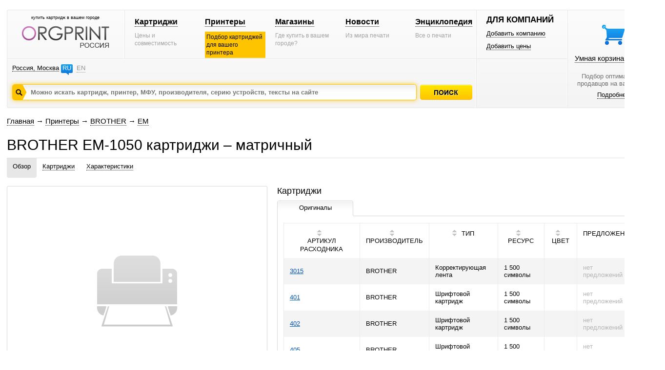

--- FILE ---
content_type: text/html; charset=windows-1251
request_url: https://www.orgprint.com/printeri/BROTHER/EM/1050-id18181
body_size: 6359
content:
<!DOCTYPE html PUBLIC "-//W3C//DTD XHTML 1.0 Strict//EN" "http://www.w3.org/TR/xhtml1/DTD/xhtml1-strict.dtd"><html xmlns="http://www.w3.org/1999/xhtml" xml:lang="en" lang="en"><head><title>BROTHER EM-1050 – картриджи – orgprint.com</title><META NAME="keywords" CONTENT="BROTHER, EM-1050, матричный "><META NAME="description" CONTENT="BROTHER EM-1050 – картриджи – orgprint.com"><link href="/css/global.css" rel="stylesheet" type="text/css"><script src="/js/global.js" type="text/javascript"></script>

<!-- Yandex.RTB -->
<script>window.yaContextCb=window.yaContextCb||[]</script>
<script src="https://yandex.ru/ads/system/context.js" async></script><link href="/css/device-page.css" rel="stylesheet" type="text/css"><script src="/js/device-page.js" type="text/javascript"></script><script src="/js/basket.js" type="text/javascript"></script></head>
<body>
<div class="text main_information"><div class=text_content><div class=read><div class="text"></div></div></div></div>
<div class=other_info><div id="fader" class="hidden" onclick='fader_click();'></div><div id=chose_region_panel class=hidden></div><div id=feedback class=hidden></div><div id='basket_notification_window_id' class=hidden></div><div id="sceleton"><div id="insceleton"><div id="container"><div id="incontainer"><div class='yandex_advert_header'>
<!-- Yandex.RTB R-A-2164670-1 -->
<div id="yandex_rtb_R-A-2164670-1"></div>
<script>window.yaContextCb.push(()=>{
  Ya.Context.AdvManager.render({
    renderTo: 'yandex_rtb_R-A-2164670-1',
    blockId: 'R-A-2164670-1'
  })
})</script>
</div><div id="header" class=gradient><div class=a><div class=a1><div class=x1><div class="t"><div class="logoblock"><div class="p0 center"><p class=logo_title>купить картридж в вашем городе</p><a href='/' class=noborder><img src='/images/orgprintcom_russia.png' alt='Купить картридж для принтера. Расходные материалы для печати.'></a></div></div></div></div><div class=x2><div class="t"><div class="menublock"><div class=p5><div><a href='/kartridgi/'>Картриджи</a></div><span>Цены и совместимость</span></div><div class=p5><div><a href='/printeri/'>Принтеры</a></div><span class=vagno>Подбор картриджей для вашего принтера</span></div><div class=p5><div><a href='/magazini/'>Магазины</a></div><span>Где купить в вашем городе?</span></div><div class=p5><div><a href='/novosti/'>Новости</a></div><span>Из мира печати</span></div><div class=p5><div><a href='/wiki/'>Энциклопедия</a></div><span>Все о печати</span></div></div></div></div></div><div class="geoblock"><div class=geoblock_inside><div class=geoblock_inside_inside><div class="nof ib"><a href='javascript://' title='Изменить регион' onclick='show_geo_panel();'>Россия, Москва</a></div><div class="languages ib"><a href='#'>RU</a><a href='/en/' class=unactive title='English version'>EN</a></div></div></div><div class=geoblock_inside2><div class=geoblock_inside2_inside></div></div><div class=clear></div><div class=a2><div class="search_container"><div class="search_panel"><input type=hidden value='' id='default_id'><div class=spanel><input type=text value='' id=search_input_id onfocus="focusFields(this,'default_id');quicksearch();" onchange="if (doclose==0){quicksearch();};doclose=0;" onkeyup="quicksearch();" onblur="blurFields(this,'default_id');" placeholder='Можно искать картридж, принтер, МФУ, производителя, серию устройств, тексты на сайте'><img src='/images/search_button_hover.png' class=hidden></div><div id=preview_uni class=hidden></div></div></div><div class=button><div class='search_caption search_unactive' onmouseover='this.className="search_caption search_hover";' onmouseout='this.className="search_caption search_unactive";' onclick='search_base();'></div></div><input type=hidden id=search_string_id value="/poisk/kartridgi-i-printeri/"></div></div></div><div class=b><div class=b1><div class="forcompaniesblock"><div class="title1">ДЛЯ КОМПАНИЙ</div><div class=p5><a href='/dobavit-kompaniyu/'>Добавить компанию</a></div><div class=p5><a href='/dobavit-ceni/'>Добавить цены</a></div></div><div class="loginblock "></div></div><div class=b2><div class="cleaverbasketblock basket" onmouseover='this.className="cleaverbasketblock basket_hover";' onmouseout='this.className="cleaverbasketblock basket";'><a class=basket_icon href='javascript://' onclick="window.location.replace(document.getElementById('go_basket_url').value);"></a><div class=basket_content><a href='javascript://' class=basketlink onclick="window.location.replace(document.getElementById('go_basket_url').value);">Умная корзина <span id='basket_content_id'>(Пусто)</span></a><p>Подбор оптимальных<br>продавцов на ваш товар</p><a href='/chto-takoe-umnaya-korzina/'>Подробнее</a></div><img src='/images/basket_hover.png' class=hidden><input type=hidden value='/korzina/' id='go_basket_url'></div></div></div></div>
<div id="content"><div class="bread-crumbs"><div><a href='/'>Главная</a> <span>&#8594;</span> <a href='/printeri/'>Принтеры</a> <span>&#8594;</span> <a href='/printeri/BROTHER/'>BROTHER</a> <span>&#8594;</span> <a href='/printeri/BROTHER/EM'>EM</a></div></div><div class="content"><div class='h1'><h1>BROTHER EM-1050 картриджи – матричный </h1></div>
<div class=page_panel id=page_panel_id>
<a name='common'></a><div class=links id='links_panel'><div id='#' class='active'><a href='#common' onclick='s_a("#");' title='Обзор информации об BROTHER EM-1050'>Обзор</a></div>
<div id='#kartridgi'><a title='Картриджи для BROTHER EM-1050' href='#kartridgi' onclick='s_a("#kartridgi");'>Картриджи</a></div>
<div id='#harakteristiki'><a title='Технические характеристики на matrichniy  BROTHER EM-1050' href='#harakteristiki' onclick='s_a("#harakteristiki");'>Характеристики</a></div></div>
<div class=service></div>
</div>

<div class=global_content>

<div class=content_center2 id=content_center>
<div class=content_block2 id=content_block>

<div>
<div class="hidden" id='big_gallery_id'>
<div class=gallery_title><div>Фотографии для BROTHER EM-1050</div></div>

<div class=left_big_gallery>
<div class=viewcontainer>
<div id='big_view'>
<center><img src='/images/caps/cap_laser_printer.png' width='220' height='190' class='visible' align=absmiddle id='big_0'></center>
</div>
</div>
</div>

<div class=right_big_gallery>

</div>
</div>
<div id='gallery'>
<div class=viewcontainer>
<div id='bigview2'>
<center class=pointer><img src='/images/caps/cap_laser_printer.png' width='220' height='190' class='visible' align=absmiddle id='big0'></center>
</div>
</div>
<div class='clear'></div></div>
<div class='consumables_compatible_table'><div class=inside>
<div class="title_small bottom_spacer">Картриджи</div>
<div class=full>
<img src='/images/tap_hovered.gif' class=hidden>
<div class=table_header>
<div class=h31>
<div class="vt vt1"><div class='vtr active' onclick='selectthistap("b",1);' id=tap_b_1 onmouseover='showtapactive("b",1);' onmouseout='hidetapactive("b",1);'><div title='Оригиналы' class=noselect>Оригиналы</div></div></div><div class=hidden><div class="vt vt2"><div class='vtr unactive' onclick='selectthistap("b",2);' id=tap_b_2 onmouseover='showtapactive("b",2);' onmouseout='hidetapactive("b",2);'><div title='Аналоги' class=noselect>Аналоги</div></div></div></div><div class=hidden><div class="vt vt3"><div class='vtr unactive' onclick='selectthistap("b",3);' id=tap_b_3 onmouseover='showtapactive("b",3);' onmouseout='hidetapactive("b",3);'><div title='Аксессуары / ЗИП' class=noselect>Аксессуары / ЗИП</div></div></div></div>
<div class="vt vt0"></div>

</div>
<div class=h3>

<div class="vl vl1 no_border" id=tp_b_1></div><div class="vl vl2 is_border" id=tp_b_2><div id='tpc_b_2'></div></div><div class="vl vl3 is_border" id=tp_b_3><div id='tpc_b_3'></div></div><div class="vl vl4 is_border" id=tp_b_4><div id='tpc_b_4'></div></div><div class="vl vl0"></div></div></div><div class='table_content'>
<div id=content_page_b_1><div id=output_consumables1>
<div class=hidden>
<span id='table_now'>compatibility_device_page</span>
<span id='field_now'></span>
<span id='desc_now'>0</span>
<span id='pid_now'>18181</span>
</div>
<table class='standart_table' cellspacing="0" cellpadding="0">
<tr>

<th class='sortcell' onclick="sort_table('compatibility_device_page','model','0','18181');">
<div class=sort><div class=inside_sort><div class='up up0'></div><div class='down down0'></div></div></div><div class=table_head_title>
АРТИКУЛ РАСХОДНИКА</div></th>

<th class='sortcell' onclick="sort_table('compatibility_device_page','brand','0','18181');">
<div class=sort><div class=inside_sort><div class='up up0'></div><div class='down down0'></div></div></div><div class=table_head_title>
ПРОИЗВОДИТЕЛЬ</div></th>

<th class='sortcell' onclick="sort_table('compatibility_device_page','type','0','18181');">
<div class=sort><div class=inside_sort><div class='up up0'></div><div class='down down0'></div></div></div><div class=table_head_title>
ТИП</div></th>

<th class='sortcell' onclick="sort_table('compatibility_device_page','resource','0','18181');">
<div class=sort><div class=inside_sort><div class='up up0'></div><div class='down down0'></div></div></div><div class=table_head_title>
РЕСУРС</div></th>

<th class='sortcell' onclick="sort_table('compatibility_device_page','color','0','18181');">
<div class=sort><div class=inside_sort><div class='up up0'></div><div class='down down0'></div></div></div><div class=table_head_title>
ЦВЕТ</div></th>

<th><div class=table_head_title>ПРЕДЛОЖЕНИЯ</div></th>

<th></th>

</tr>

<tr class='greyline' onmouseover="hover_on_table_line(this);" onmouseout="hover_off_table_line(this,1);">
<td><a href='/kartridgi/BROTHER/3015-id22610' title='Корректирующая лента BROTHER 3015'>3015</a></td>
<td>BROTHER</td>
<td>Корректирующая лента</td>
<td>1 500 символы</td>
<td align=center></td>
<td><div class="offers"><span class=grey>нет предложений</span></div></td>
<td></td>
</tr>

<tr onmouseover="hover_on_table_line(this);" onmouseout="hover_off_table_line(this,0);">
<td><a href='/kartridgi/BROTHER/401-id34820' title='Шрифтовой картридж BROTHER 401'>401</a></td>
<td>BROTHER</td>
<td>Шрифтовой картридж</td>
<td>1 500 символы</td>
<td align=center></td>
<td><div class="offers"><span class=grey>нет предложений</span></div></td>
<td></td>
</tr>

<tr class='greyline' onmouseover="hover_on_table_line(this);" onmouseout="hover_off_table_line(this,1);">
<td><a href='/kartridgi/BROTHER/402-id34833' title='Шрифтовой картридж BROTHER 402'>402</a></td>
<td>BROTHER</td>
<td>Шрифтовой картридж</td>
<td>1 500 символы</td>
<td align=center></td>
<td><div class="offers"><span class=grey>нет предложений</span></div></td>
<td></td>
</tr>

<tr onmouseover="hover_on_table_line(this);" onmouseout="hover_off_table_line(this,0);">
<td><a href='/kartridgi/BROTHER/405-id34834' title='Шрифтовой картридж BROTHER 405'>405</a></td>
<td>BROTHER</td>
<td>Шрифтовой картридж</td>
<td>1 500 символы</td>
<td align=center></td>
<td><div class="offers"><span class=grey>нет предложений</span></div></td>
<td></td>
</tr>

<tr class='greyline' onmouseover="hover_on_table_line(this);" onmouseout="hover_off_table_line(this,1);">
<td><a href='/kartridgi/BROTHER/418-27-id34843' title='Шрифтовой картридж BROTHER 418-27'>418-27</a></td>
<td>BROTHER</td>
<td>Шрифтовой картридж</td>
<td>1 500 символы</td>
<td align=center></td>
<td><div class="offers"><span class=grey>нет предложений</span></div></td>
<td></td>
</tr>
</table><div class=show_all>Показано 5 из 13 <a href="#kartridgi" onclick="setup_page('#kartridgi');">Посмотреть все</a></div></div></div><div id=content_page_b_2 class=hidden><div id=output_consumables2>
<div class=hidden>
<span id='table_now'>compatibility_device_page</span>
<span id='field_now'></span>
<span id='desc_now'>0</span>
<span id='pid_now'>18181</span>
</div>
<table class='standart_table' cellspacing="0" cellpadding="0">
<tr>

<th class='sortcell' onclick="sort_table('compatibility_device_page','model','0','18181');">
<div class=sort><div class=inside_sort><div class='up up0'></div><div class='down down0'></div></div></div><div class=table_head_title>
АРТИКУЛ РАСХОДНИКА</div></th>

<th class='sortcell' onclick="sort_table('compatibility_device_page','brand','0','18181');">
<div class=sort><div class=inside_sort><div class='up up0'></div><div class='down down0'></div></div></div><div class=table_head_title>
ПРОИЗВОДИТЕЛЬ</div></th>

<th class='sortcell' onclick="sort_table('compatibility_device_page','type','0','18181');">
<div class=sort><div class=inside_sort><div class='up up0'></div><div class='down down0'></div></div></div><div class=table_head_title>
ТИП</div></th>

<th class='sortcell' onclick="sort_table('compatibility_device_page','resource','0','18181');">
<div class=sort><div class=inside_sort><div class='up up0'></div><div class='down down0'></div></div></div><div class=table_head_title>
РЕСУРС</div></th>

<th class='sortcell' onclick="sort_table('compatibility_device_page','color','0','18181');">
<div class=sort><div class=inside_sort><div class='up up0'></div><div class='down down0'></div></div></div><div class=table_head_title>
ЦВЕТ</div></th>

<th><div class=table_head_title>ПРЕДЛОЖЕНИЯ</div></th>

<th></th>

</tr>
</table></div></div><div id=content_page_b_3 class=hidden><div id=output_consumables3>
<div class=hidden>
<span id='table_now'>compatibility_device_page</span>
<span id='field_now'></span>
<span id='desc_now'>0</span>
<span id='pid_now'>18181</span>
</div>
<table class='standart_table' cellspacing="0" cellpadding="0">
<tr>

<th class='sortcell' onclick="sort_table('compatibility_device_page','model','0','18181');">
<div class=sort><div class=inside_sort><div class='up up0'></div><div class='down down0'></div></div></div><div class=table_head_title>
АРТИКУЛ РАСХОДНИКА</div></th>

<th class='sortcell' onclick="sort_table('compatibility_device_page','brand','0','18181');">
<div class=sort><div class=inside_sort><div class='up up0'></div><div class='down down0'></div></div></div><div class=table_head_title>
ПРОИЗВОДИТЕЛЬ</div></th>

<th class='sortcell' onclick="sort_table('compatibility_device_page','type','0','18181');">
<div class=sort><div class=inside_sort><div class='up up0'></div><div class='down down0'></div></div></div><div class=table_head_title>
ТИП</div></th>

<th class='sortcell' onclick="sort_table('compatibility_device_page','resource','0','18181');">
<div class=sort><div class=inside_sort><div class='up up0'></div><div class='down down0'></div></div></div><div class=table_head_title>
РЕСУРС</div></th>

<th class='sortcell' onclick="sort_table('compatibility_device_page','color','0','18181');">
<div class=sort><div class=inside_sort><div class='up up0'></div><div class='down down0'></div></div></div><div class=table_head_title>
ЦВЕТ</div></th>

<th><div class=table_head_title>ПРЕДЛОЖЕНИЯ</div></th>

<th></th>

</tr>
</table></div></div><div id=content_page_b_4 class=hidden><div id=output_consumables4></div></div>
</div>
</div>
</div></div>
<div id='info'></div>
<div class="clear vertical-spacer"></div>
<div class="clear"></div>
</div>
<a name='kartridgi'></a><div class=clear><div class='page_title'>Картриджи</div>
<script>

function get_color_format_series(){
d=document;


if(d.getElementById('b_fsti_0').className=='title_r active'){origs='';}
if(d.getElementById('b_fsti_1').className=='title_r active'){origs=0;}
if(d.getElementById('b_fsti_2').className=='title_r active'){origs=1;}

if(d.getElementById('c_fsti_0').className=='title_r active'){color='';}
if(d.getElementById('c_fsti_1').className=='title_r active'){color='2';}
if(d.getElementById('c_fsti_2').className=='title_r active'){color='1';}

if(d.getElementById('d_fsti_0').className=='title_r active'){resource='';}
if(d.getElementById('d_fsti_1').className=='title_r active'){resource='0,0,0';}
if(d.getElementById('d_fsti_2').className=='title_r active'){resource='1500,0,0';}
if(d.getElementById('d_fsti_3').className=='title_r active'){resource='0,65000,0';}
if(d.getElementById('d_fsti_4').className=='title_r active'){resource='70000,0,0';}
if(d.getElementById('d_fsti_5').className=='title_r active'){resource='500000,0,0';}
if(d.getElementById('d_fsti_6').className=='title_r active'){resource='150000,0,0';}




if(d.getElementById('vk_1').className=='vk1a'){view=0;}
if(d.getElementById('vk_2').className=='vk2a'){view=1;}
}

</script>
<div id=filter_panel>

<div class='left'><div class=filter_selector onclick="select_filter('b','0','r');"><div class='title_r active' id=b_fsti_0><div>Оригинальные и аналоговые</div></div><div class='tri act' id=b_fstr_0></div></div><div class=filter_selector onclick="select_filter('b','1','r');"><div class='title_r' id=b_fsti_1><div>Оригинальные</div></div><div class='tri' id=b_fstr_1></div></div><div class=filter_selector onclick="select_filter('b','2','r');"><div class='title_r' id=b_fsti_2><div>Совместимые</div></div><div class='tri' id=b_fstr_2></div></div></div>

<div class=right></div>

<div class="clear spacer_filter"></div>

<div class=left><div class=filter_selector onclick="select_filter('c','0','r');"><div class='title_r active' id=c_fsti_0><div>Все цвета</div></div><div class='tri act' id=c_fstr_0></div></div><div class=filter_selector onclick="select_filter('c','1','r');"><div class='title_r' id=c_fsti_1><div>голубой</div></div><div class='tri' id=c_fstr_1></div></div><div class=filter_selector onclick="select_filter('c','2','r');"><div class='title_r' id=c_fsti_2><div>черный</div></div><div class='tri' id=c_fstr_2></div></div></div>

<div class="clear spacer_filter"></div>

<div class=left><div class=filter_selector onclick="select_filter('d','0','r');"><div class='title_r active' id=d_fsti_0><div>Все ресурсы</div></div><div class='tri act' id=d_fstr_0></div></div><div class=filter_selector onclick="select_filter('d','1','r');"><div class='title_r' id=d_fsti_1><div></div></div><div class='tri' id=d_fstr_1></div></div><div class=filter_selector onclick="select_filter('d','2','r');"><div class='title_r' id=d_fsti_2><div>ч/б 1500</div></div><div class='tri' id=d_fstr_2></div></div><div class=filter_selector onclick="select_filter('d','3','r');"><div class='title_r' id=d_fsti_3><div>цв 65000</div></div><div class='tri' id=d_fstr_3></div></div><div class=filter_selector onclick="select_filter('d','4','r');"><div class='title_r' id=d_fsti_4><div>ч/б 70000</div></div><div class='tri' id=d_fstr_4></div></div><div class=filter_selector onclick="select_filter('d','5','r');"><div class='title_r' id=d_fsti_5><div>ч/б 500000</div></div><div class='tri' id=d_fstr_5></div></div><div class=filter_selector onclick="select_filter('d','6','r');"><div class='title_r' id=d_fsti_6><div>ч/б 150000</div></div><div class='tri' id=d_fstr_6></div></div></div>

<div class="clear"></div>

<div class=kind_of_view>
<img src='/images/view/view_by_images.png' class=hidden>
<img src='/images/view/view_by_images_active.png' class=hidden>
<div class='no_left_margin'>Вид:</div>
<div><span class='vk1a' onclick="select_view_kind(1);" id='vk_1'></span></div>
<div><span class='vk2' onclick="select_view_kind(2);" id='vk_2'></span></div>
</div>

</div>


<div class=clear></div>


<div id=result_panel>
<div id=output_consumables>
<div class=hidden>
<span id='table_now'>compatibility_device_page</span>
<span id='field_now'></span>
<span id='desc_now'>0</span>
<span id='pid_now'>18181</span>
</div>
<div class=standart_image_view><div class="block_image_view width50">
<div class=cons_cont>
<div class="container w34" onclick="window.location='/kartridgi/BROTHER/3015-id22610';">
<div class=image><img src='/image/1/1QVfOpoltD_preview_125_100.jpg' width='100' height='100'></div>
</div>

<div class=property2>
<div><a href='/kartridgi/BROTHER/3015-id22610' title='Корректирующая лента BROTHER 3015'>BROTHER 3015</a></div>
<div>Корректирующая лента</div>
<div> </div>
<div>
<div class=block_resource>
<div class="icon resource_symbols"></div>
<div class=textr><div class=textrdiv>1 500 символы</div></div>
</div>
</div>
</div>

<div class=di2><img src='/images/tri.gif'></div>

<div class=text2>

<div><a href='/kartridgi/BROTHER/3015-id22610#kartridgi-analogi'>Аналоги</a></div>
<div><div class="offers"><span class=grey>нет предложений</span></div></div>
<div><div class=hidden><input type=checkbox> Сравнить</div></div>

</div>
</div>
</div><div class="block_image_view width50">
<div class=cons_cont>
<div class="container w34" onclick="window.location='/kartridgi/BROTHER/401-id34820';">
<div class=image><img src='/image/Y/YTICuxZDdS_206_preview_125_100.jpg' width='100' height='100'></div>
</div>

<div class=property2>
<div><a href='/kartridgi/BROTHER/401-id34820' title='Шрифтовой картридж BROTHER 401'>BROTHER 401</a></div>
<div>Шрифтовой картридж</div>
<div> </div>
<div>
<div class=block_resource>
<div class="icon resource_symbols"></div>
<div class=textr><div class=textrdiv>1 500 символы</div></div>
</div>
</div>
</div>

<div class=di2><img src='/images/tri.gif'></div>

<div class=text2>

<div><a href='/kartridgi/BROTHER/401-id34820#kartridgi-analogi'>Аналоги</a></div>
<div><div class="offers"><span class=grey>нет предложений</span></div></div>
<div><div class=hidden><input type=checkbox> Сравнить</div></div>

</div>
</div>
</div><div class="block_image_view width50">
<div class=cons_cont>
<div class="container w34" onclick="window.location='/kartridgi/BROTHER/402-id34833';">
<div class=image><img src='/image/K/K9dTxghpKa_183_preview_125_100.jpg' width='100' height='100'></div>
</div>

<div class=property2>
<div><a href='/kartridgi/BROTHER/402-id34833' title='Шрифтовой картридж BROTHER 402'>BROTHER 402</a></div>
<div>Шрифтовой картридж</div>
<div> </div>
<div>
<div class=block_resource>
<div class="icon resource_symbols"></div>
<div class=textr><div class=textrdiv>1 500 символы</div></div>
</div>
</div>
</div>

<div class=di2><img src='/images/tri.gif'></div>

<div class=text2>

<div><a href='/kartridgi/BROTHER/402-id34833#kartridgi-analogi'>Аналоги</a></div>
<div><div class="offers"><span class=grey>нет предложений</span></div></div>
<div><div class=hidden><input type=checkbox> Сравнить</div></div>

</div>
</div>
</div><div class="block_image_view width50">
<div class=cons_cont>
<div class="container w34" onclick="window.location='/kartridgi/BROTHER/405-id34834';">
<div class=image><img src='/image/3/3SNXfCK9FI_247_preview_125_100.jpg' width='100' height='100'></div>
</div>

<div class=property2>
<div><a href='/kartridgi/BROTHER/405-id34834' title='Шрифтовой картридж BROTHER 405'>BROTHER 405</a></div>
<div>Шрифтовой картридж</div>
<div> </div>
<div>
<div class=block_resource>
<div class="icon resource_symbols"></div>
<div class=textr><div class=textrdiv>1 500 символы</div></div>
</div>
</div>
</div>

<div class=di2><img src='/images/tri.gif'></div>

<div class=text2>

<div><a href='/kartridgi/BROTHER/405-id34834#kartridgi-analogi'>Аналоги</a></div>
<div><div class="offers"><span class=grey>нет предложений</span></div></div>
<div><div class=hidden><input type=checkbox> Сравнить</div></div>

</div>
</div>
</div><div class="block_image_view width50">
<div class=cons_cont>
<div class="container w34" onclick="window.location='/kartridgi/BROTHER/418-27-id34843';">
<div class=image><img src='/images/caps/cap_matrix_consumable.png' width='130' height='112'></div>
</div>

<div class=property2>
<div><a href='/kartridgi/BROTHER/418-27-id34843' title='Шрифтовой картридж BROTHER 418-27'>BROTHER 418-27</a></div>
<div>Шрифтовой картридж</div>
<div> </div>
<div>
<div class=block_resource>
<div class="icon resource_symbols"></div>
<div class=textr><div class=textrdiv>1 500 символы</div></div>
</div>
</div>
</div>

<div class=di2><img src='/images/tri.gif'></div>

<div class=text2>

<div><a href='/kartridgi/BROTHER/418-27-id34843#kartridgi-analogi'>Аналоги</a></div>
<div><div class="offers"><span class=grey>нет предложений</span></div></div>
<div><div class=hidden><input type=checkbox> Сравнить</div></div>

</div>
</div>
</div><div class="block_image_view width50">
<div class=cons_cont>
<div class="container w34" onclick="window.location='/kartridgi/BROTHER/421-id34836';">
<div class=image><img src='/image/s/sxwPSY6fWq_194_preview_125_100.jpg' width='125' height='100'></div>
</div>

<div class=property2>
<div><a href='/kartridgi/BROTHER/421-id34836' title='Шрифтовой картридж BROTHER 421'>BROTHER 421</a></div>
<div>Шрифтовой картридж</div>
<div> </div>
<div>
<div class=block_resource>
<div class="icon resource_symbols"></div>
<div class=textr><div class=textrdiv>1 500 символы</div></div>
</div>
</div>
</div>

<div class=di2><img src='/images/tri.gif'></div>

<div class=text2>

<div><a href='/kartridgi/BROTHER/421-id34836#kartridgi-analogi'>Аналоги</a></div>
<div><div class="offers"><span class=grey>нет предложений</span></div></div>
<div><div class=hidden><input type=checkbox> Сравнить</div></div>

</div>
</div>
</div><div class="block_image_view width50">
<div class=cons_cont>
<div class="container w34" onclick="window.location='/kartridgi/BROTHER/422-id34837';">
<div class=image><img src='/image/c/c9YLtYivUB_186_preview_125_100.jpg' width='113' height='100'></div>
</div>

<div class=property2>
<div><a href='/kartridgi/BROTHER/422-id34837' title='Шрифтовой картридж BROTHER 422'>BROTHER 422</a></div>
<div>Шрифтовой картридж</div>
<div> </div>
<div>
<div class=block_resource>
<div class="icon resource_symbols"></div>
<div class=textr><div class=textrdiv>1 500 символы</div></div>
</div>
</div>
</div>

<div class=di2><img src='/images/tri.gif'></div>

<div class=text2>

<div><a href='/kartridgi/BROTHER/422-id34837#kartridgi-analogi'>Аналоги</a></div>
<div><div class="offers"><span class=grey>нет предложений</span></div></div>
<div><div class=hidden><input type=checkbox> Сравнить</div></div>

</div>
</div>
</div><div class="block_image_view width50">
<div class=cons_cont>
<div class="container w34" onclick="window.location='/kartridgi/BROTHER/7020-id22616';">
<div class=image><img src='/image/n/nrDWo9MQPY_preview_125_100.jpg' width='125' height='93'></div>
</div>

<div class=property2>
<div><a href='/kartridgi/BROTHER/7020-id22616' title='Красящая лента BROTHER 7020'>BROTHER 7020</a></div>
<div>Красящая лента</div>
<div><img src='/images/colors/black.png' align=absmiddle title='черный' alt='черный'> черный</div>
<div>
<div class=block_resource>
<div class="icon resource_symbols"></div>
<div class=textr><div class=textrdiv>70 000 символы</div></div>
</div>
</div>
</div>

<div class=di2><img src='/images/tri.gif'></div>

<div class=text2>

<div><a href='/kartridgi/BROTHER/7020-id22616#kartridgi-analogi'>Аналоги</a></div>
<div><div class="offers"><span class=grey>нет предложений</span></div></div>
<div><div class=hidden><input type=checkbox> Сравнить</div></div>

</div>
</div>
</div><div class="block_image_view width50">
<div class=cons_cont>
<div class="container w34" onclick="window.location='/kartridgi/BROTHER/7021-id34838';">
<div class=image><img src='/image/w/w7RQmUTDSM_175_preview_125_100.jpg' width='100' height='100'></div>
</div>

<div class=property2>
<div><a href='/kartridgi/BROTHER/7021-id34838' title='Многоразовая красящая лента BROTHER 7021'>BROTHER 7021</a></div>
<div>Многоразовая красящая лента</div>
<div><img src='/images/colors/black.png' align=absmiddle title='черный' alt='черный'> черный</div>
<div>
<div class=block_resource>
<div class="icon resource_symbols"></div>
<div class=textr><div class=textrdiv>150 000 символы</div></div>
</div>
</div>
</div>

<div class=di2><img src='/images/tri.gif'></div>

<div class=text2>

<div><a href='/kartridgi/BROTHER/7021-id34838#kartridgi-analogi'>Аналоги</a></div>
<div><div class="offers"><span class=grey>нет предложений</span></div></div>
<div><div class=hidden><input type=checkbox> Сравнить</div></div>

</div>
</div>
</div><div class="block_image_view width50">
<div class=cons_cont>
<div class="container w34" onclick="window.location='/kartridgi/BROTHER/7025-id34839';">
<div class=image><img src='/image/7/7jnaAiKaE4_210_preview_125_100.jpg' width='74' height='99'></div>
</div>

<div class=property2>
<div><a href='/kartridgi/BROTHER/7025-id34839' title='Корректирующая лента BROTHER 7025'>BROTHER 7025</a></div>
<div>Корректирующая лента</div>
<div><img src='/images/colors/cyan.png' align=absmiddle title='голубой' alt='голубой'> голубой</div>
<div>
<div class=block_resource>
<div class="icon resource_symbols"></div>
<div class=textr><div class=textrdiv>65 000 символы</div></div>
</div>
</div>
</div>

<div class=di2><img src='/images/tri.gif'></div>

<div class=text2>

<div><a href='/kartridgi/BROTHER/7025-id34839#kartridgi-analogi'>Аналоги</a></div>
<div><div class="offers"><span class=grey>нет предложений</span></div></div>
<div><div class=hidden><input type=checkbox> Сравнить</div></div>

</div>
</div>
</div><div class="block_image_view width50">
<div class=cons_cont>
<div class="container w34" onclick="window.location='/kartridgi/BROTHER/7220-id23168';">
<div class=image><img src='/image/x/xRmBNwCXvd_207_preview_125_100.jpg' width='125' height='93'></div>
</div>

<div class=property2>
<div><a href='/kartridgi/BROTHER/7220-id23168' title='Красящая лента BROTHER 7220'>BROTHER 7220</a></div>
<div>Красящая лента</div>
<div><img src='/images/colors/black.png' align=absmiddle title='черный' alt='черный'> черный</div>
<div>
<div class=block_resource>
<div class="icon resource_symbols"></div>
<div class=textr><div class=textrdiv>70 000 символы</div></div>
</div>
</div>
</div>

<div class=di2><img src='/images/tri.gif'></div>

<div class=text2>

<div><a href='/kartridgi/BROTHER/7220-id23168#kartridgi-analogi'>Аналоги</a></div>
<div><div class="offers"><span class=grey>нет предложений</span></div></div>
<div><div class=hidden><input type=checkbox> Сравнить</div></div>

</div>
</div>
</div><div class="block_image_view width50">
<div class=cons_cont>
<div class="container w34" onclick="window.location='/kartridgi/BROTHER/7420-id23169';">
<div class=image><img src='/images/caps/cap_matrix_consumable.png' width='130' height='112'></div>
</div>

<div class=property2>
<div><a href='/kartridgi/BROTHER/7420-id23169' title='Красящая лента BROTHER 7420'>BROTHER 7420</a></div>
<div>Красящая лента</div>
<div><img src='/images/colors/black.png' align=absmiddle title='черный' alt='черный'> черный</div>
<div>
<div class=block_resource>
<div class="icon resource_symbols"></div>
<div class=textr><div class=textrdiv>70 000 символы</div></div>
</div>
</div>
</div>

<div class=di2><img src='/images/tri.gif'></div>

<div class=text2>

<div><a href='/kartridgi/BROTHER/7420-id23169#kartridgi-analogi'>Аналоги</a></div>
<div><div class="offers"><span class=grey>нет предложений</span></div></div>
<div><div class=hidden><input type=checkbox> Сравнить</div></div>

</div>
</div>
</div><div class="block_image_view width50">
<div class=cons_cont>
<div class="container w34" onclick="window.location='/kartridgi/BROTHER/8020-id34840';">
<div class=image><img src='/image/y/yQpDxsI8aA_194_preview_125_100.jpg' width='125' height='83'></div>
</div>

<div class=property2>
<div><a href='/kartridgi/BROTHER/8020-id34840' title='Нейлоновая лента BROTHER 8020'>BROTHER 8020</a></div>
<div>Нейлоновая лента</div>
<div><img src='/images/colors/black.png' align=absmiddle title='черный' alt='черный'> черный</div>
<div>
<div class=block_resource>
<div class="icon resource_symbols"></div>
<div class=textr><div class=textrdiv>500 000 символы</div></div>
</div>
</div>
</div>

<div class=di2><img src='/images/tri.gif'></div>

<div class=text2>

<div><a href='/kartridgi/BROTHER/8020-id34840#kartridgi-analogi'>Аналоги</a></div>
<div><div class="offers"><span class=grey>нет предложений</span></div></div>
<div><div class=hidden><input type=checkbox> Сравнить</div></div>

</div>
</div>
</div></div></div>
</div>

<div id=compare_panel></div>

<div class=clear></div><div id=di></div>

</div>
<a name='harakteristiki'></a><div class=clear><div class='page_title'>Характеристики</div>
<div class='block_har bspacer'>
<div class='icon'><img src='/images/tech/icon_device_common.png'></div>
<div class='description'>
<div class='title'>Общее</div>
<div class=clear><div class=name><div>Производитель</div></div><div class=value><div>BROTHER</div></div></div><div class=clear><div class=name><div>Модель</div></div><div class=value><div>EM-1050</div></div></div>
</div>
</div>
<div class='block_har bspacer'>
<div class='icon'><img src='/images/tech/icon_device_printer.png'></div>
<div class='description'>
<div class='title'>Принтер</div>
<div class=clear><div class=name><div>Технология печати</div></div><div class=value><div>матричная</div></div></div><div class=clear><div class=name><div>Тип технологии печати</div></div><div class=value><div>матричный</div></div></div><div class=clear><div class=name><div>Область применения</div></div><div class=value><div>персональный</div></div></div><div class=clear><div class=name><div>Цветность печати</div></div><div class=value><div>монохромная</div></div></div><div class=clear><div class=name><div>Максимальный формат</div></div><div class=value><div>A4</div></div></div>
</div>
</div><div class='clear spacer_description'></div><div class='clear spacer_description'></div></div>
<a name='opisanie'></a><div class=clear></div>

</div>
</div>
</div>
<div class=clear></div></div></div>
</div></div></div><div class="garant"></div></div></div><div class="footer_wraper"><div class="sceleton"><div class="insceleton"><div id="footer" class=gradient><div class=footer1><div class=social><a href='http://vk.com/oliverprint' class=social_vk target="_blank"></a><a href='http://www.facebook.com/pages/%D0%9E%D1%80%D0%B3%D0%BF%D1%80%D0%B8%D0%BD%D1%82/128428277342252' class=social_facebook target="_blank"></a><a href='https://twitter.com/ORGPRINT_COM' class=social_twitter target="_blank"></a><a href='https://plus.google.com/u/0/communities/108836831229547106273' class=social_google target="_blank"></a></div>
</div>
<div class=footer2>
<div class=platforms></div></div><div class="footer3 graylogo4ru"><div class=footerlinks><div class=razdelitel-stolbik><a href='/o-proekte/'>О проекте</a></div><div class="razdelitel-stolbik footer-link-spacer"><a href='/statistika/'>Статистика</a></div><div class="razdelitel-stolbik footer-link-spacer"><a href='/sotrudnichestvo/'>Сотрудничество</a></div><div class="razdelitel-stolbik footer-link-spacer"><a href='javascript://' onclick='feedback();'>Связаться с нами</a></div><div class="footer-link-spacer"><a href='/pravovaya-informaciya/'>Правовая информация</a></div></div><div class=footer-text><p class=footer-title>Отраслевой информационный веб-ресурс о расходниках для печати.</p><p class=footer-copyright>© 2010-2026 orgprint.com. Картриджи для принтеров и МФУ. Таблица совместимости расходников для печати.</p></div></div>
<script type="text/javascript">var _gaq = _gaq || [];_gaq.push(['_setAccount', 'UA-29517336-1']);_gaq.push(['_trackPageview']);(function() {var ga = document.createElement('script'); ga.type = 'text/javascript'; ga.async = true;ga.src = ('https:' == document.location.protocol ? 'https://ssl' : 'http://www') + '.google-analytics.com/ga.js';var s = document.getElementsByTagName('script')[0]; s.parentNode.insertBefore(ga, s);})();</script><div style="display:none;"><script type="text/javascript">(function(w, c) { (w[c] = w[c] || []).push(function() { try { w.yaCounter12872944 = new Ya.Metrika({id:12872944, enableAll: true, trackHash:true, webvisor:true}); } catch(e) { } }); })(window, "yandex_metrika_callbacks");</script></div><script src="//mc.yandex.ru/metrika/watch.js" type="text/javascript" defer="defer"></script><noscript><div><img src="//mc.yandex.ru/watch/12872944" style="position:absolute; left:-9999px;" alt="" /></div></noscript>
</div></div></div></div><div id=datainfo></div>
</body>
</html>